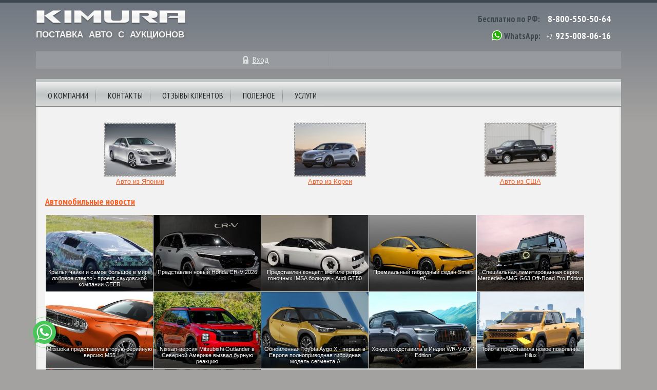

--- FILE ---
content_type: text/html; charset=utf-8;
request_url: https://kimuracars.com/infoblock/
body_size: 7658
content:

<!doctype html>
<html lang="ru">
<head>
    <meta http-equiv="Content-Type" content="text/html; charset=UTF-8" />
    <meta charset="UTF-8" />
    <meta http-equiv="X-UA-Compatible" content="IE=10;IE=edge" />

    <title>Инфо-Блок - последняя информация в одном месте | KimuraCars.com</title>      <meta name="description" content="Последнии публикации на сайте kimuracars в одном месте. Последние новости, топы автомобилей и многая другая информация." />
    <meta name="keywords" content="японские автомобили, японские авто, владивосток авто, автомобили японии, авто из японии, автомобили из японии, японские аукционы, аукционы японии, автомобили с аукционов, японские автомобили продажа, продажа японских авто, продажа авто во владивостоке, аукционный лист, аукцион японских автомобилей, аукционы японских автомобилей, японские авто аукционы" />
    
    <meta name="referrer" content="origin" />
    <meta name="viewport" content="width=device-width, initial-scale=1.0">

    <link rel="stylesheet" type="text/css" href="/templates/css/bootstrap4/css/bootstrap-grid.min.css">
    <link rel="stylesheet" type="text/css" href="/templates/css/style.css?v=16">
    <link href="https://fonts.googleapis.com/css?family=PT+Sans+Narrow:400,700&subset=latin,cyrillic" rel="stylesheet" type="text/css">
    <script type="text/javascript" src="/templates/js/jquery.min.js"></script>
    <script type="text/javascript" src="/templates/js/scripts-innerpage.js?38343"></script>

    <link rel="stylesheet" type="text/css" href="/templates/js/jquery.fancybox3/jquery.fancybox.min.css" media="screen" />
    <script type="text/javascript" src="/templates/js/jquery.fancybox3/jquery.fancybox.min.js"></script>

        
    <link rel="shortcut icon" href="/des/favicon.ico" type="image/x-icon" />
    <link rel="dns-prefetch" href="https://mc.yandex.ru"/>
</head>
<body class="inner">


 

<div class="container">

    <header class="inner-header">

        <div class="row no-gutters">

            <div class="col-6 col-sm-5 col-md-6">

                <div class="inner-logo">
                    <span id="btn-mobile-menu" data-statusinit="0"></span>
                    <img class="img-inner-logo" src="/templates/i/logo.png" alt="лого kimuracars.com" onclick="goHome();">
                    <span class="tip">Поставка авто с аукционов</span>
                </div>
            </div>

            <div class="col-6 col-sm-7 col-md-6">

                <div class="top-contacts">
                    <span class="intp1">Бесплатно по РФ:</span> <a href="tel:+78005505064" class="tel">8-800-550-50-64</a>
                    <div class="div-border"></div>
                    <span class="ico-whatsapp js-change2a" data-rel="nofollow noopener noreferrer" data-target="_blank" data-lnk="https://wa.me/+79250080616"></span>
                    <span class="intp1">WhatsApp:</span> <span class="tel">+7</span> <span class="tel js-change2a" data-rel="nofollow noopener noreferrer" data-target="_blank" data-lnk="https://wa.me/+79250080616">925-008-06-16</span>
                </div>

                
            </div>

        </div>


        <div class="row align-items-center justify-content-center no-gutters" id="mini-info-board">
                            <div class="col-6 col-sm-6 col-md-4 col-lg-2 bord-inner-user">
                    <div class="item">
                        <a class="mini-info entry" id="lnk-login-popup" href="javascript:void(0);" title="вход">Вход</a>
                    </div>
                </div>

                <div class="col-md-1 d-none d-md-block"><div class="separator"></div></div>

                <div class="col-6 col-sm-6 col-md-4 col-lg-2">
                                    </div>
                    </div>

    </header>

    <div id="menu" class="menu-hide">
    <div class="mob-menu-header"><span id="btn-mobile-menu-close" class="btn-close icon-cancel-circled"></span></div>

    <nav>
        <ul>
            <li>
                <a href="/page/main" title="О компании">О компании</a>
            </li>
            <li>
                <a href="/page/content/contacts" title="контакты kimuracars">Контакты</a>
                <span class="menu-btnmore icon-plus-squared-alt" data-opened="0"></span>
                <div class="contacts js-mob-menu-1div">
                    <img class="icon pointer" src="/templates/i/inner/contacts/0.jpg" onclick="togo('/page/content/contacts');">
                    <div class="description">
                        <div class="address">
                            Владивосток, ул. Тигровая д.16а<br>
                            Тел.: <span class="js-change2a" data-rel="nofollow noopener noreferrer" data-target="_blank" data-lnk="tel:+78005505064">8-800-550-50-64</span>
                            <br>

                            <div>
                                <noindex>
                                    <a class="mail" href="mailto:office@kimuracars.com" title="office@kimuracars.com">office@kimuracars.com</a>
                                    <a rel="nofollow" class="skype" href="skype:kimura-vladivostok?chat" title="">kimura-vladivostok</a>
                                    <span class="wtsapp js-change2a" data-rel="nofollow noopener noreferrer" data-target="_blank" data-lnk="https://wa.me/+79250080616">7-925-008-06-16 (WhatsApp)</span>
                                </noindex>
                            </div>
                        </div>
                        <img class="icon pointer" src="/templates/i/inner/contacts/1.jpg" alt="контакты kimuracars в москве" onclick="togo('/page/content/contacts');">
                        <div class="address2">
                            Москва, ул. Пресненская набережная, 10<br>
                            Тел.: <span class="js-change2a" data-rel="nofollow noopener noreferrer" data-target="_blank" data-lnk="tel:+78005505064">8-800-550-50-64</span>
                            <div>
                                <noindex>
                                    <a class="mail" href="mailto:office@kimuracars.com" title="office@kimuracars.com">office@kimuracars.com</a>
                                    <a rel="nofollow" class="skype" href="skype:kimura-vladivostok?chat" title="">kimura-vladivostok</a>
                                    <span class="wtsapp js-change2a" data-rel="nofollow noopener noreferrer" data-target="_blank" data-lnk="https://wa.me/+79250080616">7-925-008-06-16 (WhatsApp)</span>
                                </noindex>
                            </div>
                        </div>
                    </div>
                </div>
            </li>
            <li>
                <a href="/reviews/clients/" title="отзывы клиентов о kimuracars">Отзывы клиентов</a>
                <span class="menu-btnmore icon-plus-squared-alt" data-opened="0"></span>
                <div class="clients js-mob-menu-1div" id="nav-clients">
                    <ul id="menuuserreview"><li></li></ul>
                </div>
            </li>
            <li>
                <a href="/infoblock/" title="Информационный блок">Полезное</a>
                <span class="menu-btnmore icon-plus-squared-alt" data-opened="0"></span>
                <div class="helpful-info js-mob-menu-1div">
                    <img class="icon" src="/templates/i/inner/useful_info/0.jpg" alt="Инфо-блок">
                    <div class="list">
                        <ul>
                            <li><a href="/autoshow/tokyo-motor-show-2013/" title="Tokyo Motor Show 2013"><span>TOKYO MOTOR SHOW 2013</span></a></li>
                            <li><a href="/page/content/osaka-motor-show-2012" title="Osaka Motor Show 2012"><span>OSAKA MOTOR SHOW 2012</span></a></li>
                            <li><a href="/autoshow/tokyo-auto-salon-2014/" title="Tokyo Auto Salon 2014"><span>Токио Тюнинг 2014</span></a></li>
                            <li><a href="/page/content/auction-review/index.html" title="Обзоры аукционов"><span>Обзоры аукционов</span></a></li>
                                                    </ul>
                        <ul>
                            <li><a href="/page/content/logotipy-avtomobilej" title="Эмблемы и логотипы автомобилей"><span>Эмблемы и логотипы авто</span></a></li>
                            <li><a href="/top/" title="ТОПы автомобилей"><span>ТОПы автомобилей</span></a></li>
                            <li><a href="/news" title="Автомобильные новости"><span>Автомобильные новости</span></a></li>
                            <li><a href="/page/content/toyota-museum/index" title="музей toyota"><span>Музей TOYOTA</span></a></li>
                        </ul>
                        <ul>
                            <li><a href="/page/content/alists" title="">Как читать аукционный лист</a></li>
                            <li><a href="/page/content/whyauction" title="почему аукцион">Почему аукцион?</a></li>
                        </ul>
                    </div>
                </div>
            </li>
            <li>
                <a href="/page/root/services" title="Услуги">Услуги</a>
                <span class="menu-btnmore icon-plus-squared-alt" data-opened="0"></span>
                <div class="helpful-info js-mob-menu-1div">
                    <div class="left">
                        <img class="icon" src="/templates/i/inner/services.jpg" alt="услуги">
                        <div class="list w180">
                            <ul>
                                <li><a href="/page/content/vladivostok" title="отправка авто по России"><span>Отправка авто в регионы</span></a></li>
                                <li><a href="/page/content/banks/avto-v-kredits" title="автомобили в кредит"><span>Авто в кредит</span></a></li>
                                                                <li><a href="/page/content/customs-clearance" title="Растаможка авто"><span>Растаможка авто</span></a></li>
                            </ul>
                        </div>
                    </div>

                                    </div>
            </li>
                    </ul>
    </nav>


        



</div>




 
        <div id="content">
            

<table class="tbl td-noborder">
    <tbody>
    <tr align="center">
        <td width="33%" valign="top"><a href="/auction/?isStats=1"><img class="photo pic-infoblk-cat" src="/ifiles/articles/toyota-crown-athlete.jpg" alt="Авто из Японии" /><br />Авто из Японии</a></td>
        <td width="33%" valign="top"><a href="/world/"><img class="photo pic-infoblk-cat" src="/ifiles/articles/hyundai-santa-fe.jpg" alt="Авто из Кореи"  /><br />Авто из Кореи</a></td>
        <td width="33%" valign="top"><a href="/usa/"><img class="photo pic-infoblk-cat" src="/ifiles/articles/usa-1.jpg" alt="Авто из США" /><br />Авто из США</a></td>
    </tr>
    </tbody>
</table>

<h2><a href="/news" title="Автомобильные новости">Автомобильные новости</a></h2>

<div class="cont225-cont">
    <div class="cont225 left" onclick="togo('/news/ceer-2026');">
        <img src="/ifiles/new2/2026/01/12/ceer-1s.jpg" class="picin" alt="Крылья чайки и самое большое в мире лобовое стекло - проект саудовской компании CEER" onerror="errorPic($(this));" />
        <a href="/news/ceer-2026"><span>Крылья чайки и самое большое в мире лобовое стекло - проект саудовской компании CEER</span></a>
    </div>
    <div class="cont225 left" onclick="togo('/news/honda-cr-v-2026');">
        <img src="/ifiles/new2/2025/12/24/honda-cr-v-2026-01s.jpg" class="picin" alt="Представлен новый Honda CR-V 2026" onerror="errorPic($(this));" />
        <a href="/news/honda-cr-v-2026"><span>Представлен новый Honda CR-V 2026</span></a>
    </div>
    <div class="cont225 left" onclick="togo('/news/concept-audi-gt50');">
        <img src="/ifiles/new2/2025/12/18/concept-audi-gt50-1s.jpg" class="picin" alt="Представлен концепт в стиле ретро-гоночных IMSA болидов - Audi GT50" onerror="errorPic($(this));" />
        <a href="/news/concept-audi-gt50"><span>Представлен концепт в стиле ретро-гоночных IMSA болидов - Audi GT50</span></a>
    </div>
    <div class="cont225 left" onclick="togo('/news/smart-premium-6');">
        <img src="/ifiles/new2/2025/12/17/smart-premium-6-3s.jpg" class="picin" alt="Премиальный гибридный седан Smart #6" onerror="errorPic($(this));" />
        <a href="/news/smart-premium-6"><span>Премиальный гибридный седан Smart #6</span></a>
    </div>
    <div class="cont225 left" onclick="togo('/news/mercedes-amg-g63-offroad-pro-edition');">
        <img src="/ifiles/new2/2025/12/8/mercedes-amg-g63-offroad-pro-edition-1s.jpg" class="picin" alt="Специальная лимитированная серия Mercedes-AMG G63 Off-Road Pro Edition" onerror="errorPic($(this));" />
        <a href="/news/mercedes-amg-g63-offroad-pro-edition"><span>Специальная лимитированная серия Mercedes-AMG G63 Off-Road Pro Edition</span></a>
    </div>
    <div class="cont225 left" onclick="togo('/news/mitsuoka-m55-2026');">
        <img src="/ifiles/new2/2025/12/mitsuoka-m55-2026-1s.jpg" class="picin" alt="Mitsuoka представила вторую серийную версию M55" onerror="errorPic($(this));" />
        <a href="/news/mitsuoka-m55-2026"><span>Mitsuoka представила вторую серийную версию M55</span></a>
    </div>
    <div class="cont225 left" onclick="togo('/news/nissan-rogue-plug-in-hybrid');">
        <img src="/ifiles/new2/2025/11/26/nissan-rogue-plug-in-hybrid-1s.jpg" class="picin" alt="Nissan-версия Mitsubishi Outlander в Северной Америке вызвал бурную реакцию" onerror="errorPic($(this));" />
        <a href="/news/nissan-rogue-plug-in-hybrid"><span>Nissan-версия Mitsubishi Outlander в Северной Америке вызвал бурную реакцию</span></a>
    </div>
    <div class="cont225 left" onclick="togo('/news/toyota-aygo-x-hybrid-new');">
        <img src="/ifiles/new2/2025/11/19/toyota-aygo-x-hybrid-new-1s.jpg" class="picin" alt="Обновлённая Toyota Aygo X - первая в Европе полноприводная гибридная модель сегмента А" onerror="errorPic($(this));" />
        <a href="/news/toyota-aygo-x-hybrid-new"><span>Обновлённая Toyota Aygo X - первая в Европе полноприводная гибридная модель сегмента А</span></a>
    </div>
    <div class="cont225 left" onclick="togo('/news/honda-wr-v-elevate-adv-edition');">
        <img src="/ifiles/new2/2025/11/14/honda-wr-v-elevate-adv-edition-2s.jpg" class="picin" alt="Хонда представила в Индии WR-V ADV Edition" onerror="errorPic($(this));" />
        <a href="/news/honda-wr-v-elevate-adv-edition"><span>Хонда представила в Индии WR-V ADV Edition</span></a>
    </div>
    <div class="cont225 left" onclick="togo('/news/toyota-hilux-2026');">
        <img src="/ifiles/new2/2025/11/11/toyota-hilux-1s.jpg" class="picin" alt="Тойота представила новое поколение Hilux" onerror="errorPic($(this));" />
        <a href="/news/toyota-hilux-2026"><span>Тойота представила новое поколение Hilux</span></a>
    </div>
    <div class="cont225 left" onclick="togo('/news/nissan-kait-in-brazil');">
        <img src="/ifiles/new2/2025/11/11/nissan-kaits.jpg" class="picin" alt="Nissan анонсирует новый внедорожник KAIT" onerror="errorPic($(this));" />
        <a href="/news/nissan-kait-in-brazil"><span>Nissan анонсирует новый внедорожник KAIT</span></a>
    </div>
    <div class="cont225 left" onclick="togo('/news/lexus-ls-concept-6-wheels');">
        <img src="/ifiles/new2/2025/10/31/lexus-ls-concept-6-wheels-1s.jpg" class="picin" alt="Шестиколесный минивэн Lexus!" onerror="errorPic($(this));" />
        <a href="/news/lexus-ls-concept-6-wheels"><span>Шестиколесный минивэн Lexus!</span></a>
    </div>
</div>

<h2><a href="/top/" title="Топы автомобилей">Топы автомобилей</a></h2>

<div class="cont225-cont">
            <div class="cont225 left" onclick="togo('/top/samie-dorogie-yaponskie-avtomobili');">
            <img src="/ifiles/articles/101/lexus-lfa-nurburgring-package-1s.jpg" class="picin" alt="Самые дорогие японские машины" onerror="errorPic($(this));" />
            <a href="/top/samie-dorogie-yaponskie-avtomobili"><span>Самые дорогие японские машины</span></a>
        </div>
            <div class="cont225 left" onclick="togo('/top/samie-samie-motocykly');">
            <img src="/ifiles/articles/099/ecosse-spirit-es1s.jpg" class="picin" alt="Самые-самые мотоциклы в мире" onerror="errorPic($(this));" />
            <a href="/top/samie-samie-motocykly"><span>Самые-самые мотоциклы в мире</span></a>
        </div>
            <div class="cont225 left" onclick="togo('/top/samie-bolshie-avtomobili');">
            <img src="/ifiles/articles/095/maybach-62s-landaulets.jpg" class="picin" alt="Самые большие автомобили" onerror="errorPic($(this));" />
            <a href="/top/samie-bolshie-avtomobili"><span>Самые большие автомобили</span></a>
        </div>
            <div class="cont225 left" onclick="togo('/top/samie-dorogie-mashini');">
            <img src="/ifiles/articles/093/bugatti-royale-kellner-coupe-2s.jpg" class="picin" alt="Самые дорогие машины" onerror="errorPic($(this));" />
            <a href="/top/samie-dorogie-mashini"><span>Самые дорогие машины</span></a>
        </div>
            <div class="cont225 left" onclick="togo('/top/samie-dorogie-avtomobili');">
            <img src="/ifiles/articles/092/bugatti-veyron-16-4-grand-sport-vitesse-1s.jpg" class="picin" alt="Самые дорогие автомобили 2014" onerror="errorPic($(this));" />
            <a href="/top/samie-dorogie-avtomobili"><span>Самые дорогие автомобили 2014</span></a>
        </div>
            <div class="cont225 left" onclick="togo('/top/samie-economichnie-avtomobili-2013-goda');">
            <img src="/ifiles/articles/061/toyota-prius-1s.jpg" class="picin" alt="Самые экономичные машины 2013 года" onerror="errorPic($(this));" />
            <a href="/top/samie-economichnie-avtomobili-2013-goda"><span>Самые экономичные машины 2013 года</span></a>
        </div>
            <div class="cont225 left" onclick="togo('/top/top-pikapov-po-prodazham-v-usa-na-2012');">
            <img src="/ifiles/articles/049/chevrolet-silverado-2s.jpg" class="picin" alt="Топ пикапов на рынке США" onerror="errorPic($(this));" />
            <a href="/top/top-pikapov-po-prodazham-v-usa-na-2012"><span>Топ пикапов на рынке США</span></a>
        </div>
            <div class="cont225 left" onclick="togo('/top/samye-znachimye-japonskie-pikapy');">
            <img src="/ifiles/articles/043/toyota-tundra-1s.jpg" class="picin" alt="Самые значимые пикапы из Японии" onerror="errorPic($(this));" />
            <a href="/top/samye-znachimye-japonskie-pikapy"><span>Самые значимые пикапы из Японии</span></a>
        </div>
            <div class="cont225 left" onclick="togo('/top/samie-economichnie-crossoveri');">
            <img src="/ifiles/articles/029/lexus-rx-450h-2s.jpg" class="picin" alt="Рейтинг экономичных кроссоверов" onerror="errorPic($(this));" />
            <a href="/top/samie-economichnie-crossoveri"><span>Рейтинг экономичных кроссоверов</span></a>
        </div>
            <div class="cont225 left" onclick="togo('/top/samie-nedorogie-avtomibili-kupe-v-usa');">
            <img src="/ifiles/articles/022/subaru-brz-1s.jpg" class="picin" alt="Самые недорогие двухдверные автомобили в США" onerror="errorPic($(this));" />
            <a href="/top/samie-nedorogie-avtomibili-kupe-v-usa"><span>Самые недорогие двухдверные автомобили в США</span></a>
        </div>
            <div class="cont225 left" onclick="togo('/top/samie-interesnie-i-neobichnie-yaponskie-concept-cari-ch2');">
            <img src="/ifiles/articles/021/nissan-land-glider-concept-1s.jpg" class="picin" alt="Самые интересные и необычные японские концепткары - часть 2" onerror="errorPic($(this));" />
            <a href="/top/samie-interesnie-i-neobichnie-yaponskie-concept-cari-ch2"><span>Самые интересные и необычные японские концепткары - часть 2</span></a>
        </div>
            <div class="cont225 left" onclick="togo('/top/reiting-honda-15-luchih-avtomobiley-companii');">
            <img src="/ifiles/articles/020/honda-s2000-1s.jpg" class="picin" alt="Рейтинг Honda - 15 лучших автомобилей компании" onerror="errorPic($(this));" />
            <a href="/top/reiting-honda-15-luchih-avtomobiley-companii"><span>Рейтинг Honda - 15 лучших автомобилей компании</span></a>
        </div>
    </div>

<h2><a href="/page/content/osaka-motor-show-2012" title="Обзор автосалона в Осака 2012">Обзор автосалона в Осака 2012</a></h2>

<div class="cont225-cont">
    <div class="cont225 left" onclick="togo('/page/content/oms/toyota');">
        <img src="/img/osaka2012/toyota/small/001s.jpg" class="picin" alt="Toyota" />
        <a href="/page/content/oms/toyota"><span>Toyota</span></a>
    </div>

    <div class="cont225 left" onclick="togo('/page/content/oms/subaru');">
        <img src="/img/osaka2012/subaru/small/002s.jpg" class="picin" alt="Subaru" />
        <a href="/page/content/oms/subaru"><span>Subaru</span></a>
    </div>

    <div class="cont225 left" onclick="togo('/page/content/oms/honda');">
        <img src="/ifiles/osakams/honda_ac-xs.jpg" class="picin" alt="Honda" />
        <a href="/page/content/oms/honda"><span>Honda</span></a>
    </div>

    <div class="cont225 left" onclick="togo('/page/content/oms/lexus');">
        <img src="/img/osaka2012/lexus/small/002s.jpg" class="picin" alt="Lexus" />
        <a href="/page/content/oms/lexus"><span>Lexus</span></a>
    </div>
</div>

<h2><a href="/autoshow/tokyo-auto-salon-2014/" title="Токио Тюнинг 2014">Токио Тюнинг 2014</a></h2>
<br>
<h2><a href="/autoshow/tokyo-motor-show-2013/" title="Токио Мотор Шоу 2013">Токио Мотор Шоу 2013</a></h2>

<div class="cont225-cont">
    <div class="cont225 left" onclick="togo('/autoshow/tokyo-motor-show-2013/toyota');">
        <img src="/ifiles/tms/toyota/toyota-fcv-2s.jpg" class="picin" alt="Toyota" />
        <a href="/autoshow/tokyo-motor-show-2013/toyota"><span>Toyota</span></a>
    </div>

    <div class="cont225 left" onclick="togo('/autoshow/tokyo-motor-show-2013/nissan');">
        <img src="/ifiles/tms/nissan/nissan-idx-nismo-1s.jpg" class="picin" alt="Nissan" />
        <a href="/autoshow/tokyo-motor-show-2013/nissan"><span>Nissan</span></a>
    </div>

    <div class="cont225 left" onclick="togo('/autoshow/tokyo-motor-show-2013/mitsubishi');">
        <img src="/ifiles/tms/mitsubishi/mitsubishi-gc-phev-concept-1s.jpg" class="picin" alt="Mitsubishi" />
        <a href="/autoshow/tokyo-motor-show-2013/mitsubishi"><span>Mitsubishi</span></a>
    </div>

    <div class="cont225 left" onclick="togo('/autoshow/tokyo-motor-show-2013/honda');">
        <img src="/ifiles/tms/honda/honda-nsx-concept-2s.jpg" class="picin" alt="Honda" />
        <a href="/autoshow/tokyo-motor-show-2013/honda"><span>Honda</span></a>
    </div>

    <div class="cont225 left" onclick="togo('/autoshow/tokyo-motor-show-2013/volvo');">
        <img src="/ifiles/tms/volvo/volvo-concept-coupe-1s.jpg" class="picin" alt="Volvo" />
        <a href="/autoshow/tokyo-motor-show-2013/volvo"><span>Volvo</span></a>
    </div>

    <div class="cont225 left" onclick="togo('/autoshow/tokyo-motor-show-2013/audi');">
        <img src="/ifiles/tms/audi/audi-r8-4s.jpg" class="picin" alt="Audi" />
        <a href="/autoshow/tokyo-motor-show-2013/audi"><span>Audi</span></a>
    </div>

    <div class="cont225 left" onclick="togo('/autoshow/tokyo-motor-show-2013/subaru');">
        <img src="/ifiles/tms/subaru/subaru-brz-super-gt-2s.jpg" class="picin" alt="Subaru" />
        <a href="/autoshow/tokyo-motor-show-2013/subaru"><span>Subaru</span></a>
    </div>

    <div class="cont225 left" onclick="togo('/autoshow/tokyo-motor-show-2013/mazda');">
        <img src="/ifiles/tms/mazda/mazda-axela-2s.jpg" class="picin" alt="Mazda" />
        <a href="/autoshow/tokyo-motor-show-2013/mazda"><span>Mazda</span></a>
    </div>
</div>


<h2><a href="/page/content/toyota-museum/index" title="Музей TOYOTA">Музей TOYOTA</a></h2>

<div class="cont225-cont">
    <div class="cont225 left" onclick="togo('/page/content/toyotamus/pioneer');">
        <img src="/ifiles/museum/pioneer-1s.jpg" class="picin" alt="Эпоха первооткрываетелей (конец XIX в. -1900 гг.)" />
        <a href="/page/content/toyotamus/pioneer"><span>Эпоха первооткрываетелей (конец XIX в. -1900 гг.)</span></a>
    </div>

    <div class="cont225 left" onclick="togo('/page/content/toyotamus/perfecto');">
        <img src="/ifiles/museum/1-5-4.jpg" class="picin" alt="От стилизации до совершенства автомобильных технологий (1930-е)" />
        <a href="/page/content/toyotamus/perfecto"><span>От стилизации до совершенства автомобильных технологий (1930-е)</span></a>
    </div>

    <div class="cont225 left" onclick="togo('/page/content/toyotamus/japsport');">
        <img src="/ifiles/museum/2-4-1.jpg" class="picin" alt="Развитие высококлассных спорткаров (1960-наше время)" />
        <a href="/page/content/toyotamus/japsport"><span>Развитие высококлассных спорткаров (1960-наше время)</span></a>
    </div>

    <div class="cont225 left" onclick="togo('/page/content/toyotamus/madeinjapan');">
        <img src="/ifiles/museum/3-3-2.jpg" class="picin" alt="Зона Made In Japan (1950-1960 гг.)" />
        <a href="/page/content/toyotamus/madeinjapan"><span>Зона "Made In Japan" (1950-1960 гг.)</span></a>
    </div>
</div>

<h2><a href="/page/content/auction-review/index.html" title="Обзор аукционов">Обзор аукционов</a></h2>

<div class="cont225-cont">
    <div class="cont225 left" onclick="togo('/page/content/auction-review/uss-tokyo');">
        <img src="/img/auctions/uss-tokyo/small/uss_tokyo_013s.jpg" class="picin" alt="Обзор аукциона USS Tokyo" />
        <a href="/page/content/auction-review/uss-tokyo"><span>Обзор аукциона USS Tokyo</span></a>
    </div>

    <div class="cont225 left" onclick="togo('/page/content/auction-review/uss-okayama');">
        <img src="/ifiles/auction_photos/uss-okayama/uss-okayama-3s.jpg" class="picin" alt="Обзор аукциона USS Okayama" />
        <a href="/page/content/auction-review/uss-okayama"><span>Обзор аукциона USS Okayama</span></a>
    </div>

    <div class="cont225 left" onclick="togo('/page/content/auction-review/haa-kobe');">
        <img src="/img/auctions/haa-kobe/small/006.jpg" class="picin" alt="Обзор аукциона HAA KOBE" />
        <a href="/page/content/auction-review/haa-kobe"><span>Обзор аукциона HAA KOBE</span></a>
    </div>

    <div class="cont225 left" onclick="togo('/page/content/auction-review/hanaten');">
        <img src="/img/auctions/hanaten/small/hanaten_004.jpg" class="picin" alt="Обзор аукциона HANATEN 8710" />
        <a href="/page/content/auction-review/hanaten"><span>Обзор аукциона HANATEN 8710</span></a>
    </div>

    <div class="cont225 left" onclick="togo('/ifiles/others/uss-osaka-11s.jpg');">
        <img src="/img/auctions/hanaten/small/hanaten_004.jpg" class="picin" alt="USS Osaka" />
        <a href="/page/content/auction-review/uss-osaka"><span>USS Osaka</span></a>
    </div>

    <div class="cont225 left" onclick="togo('/page/content/auction-review/uss-hokuriku');">
        <img src="/ifiles/auction_photos/uss-hokuriku-26s.jpg" class="picin" alt="USS Hokuriku" />
        <a href="/page/content/auction-review/uss-hokuriku"><span>USS Hokuriku</span></a>
    </div>

    <div class="cont225 left" onclick="togo('/page/content/auction-review/jaa');">
        <img src="/img/auctions/jaa/small/jaa_03.jpg" class="picin" alt="JAA" />
        <a href="/page/content/auction-review/jaa"><span>JAA</span></a>
    </div>

    <div class="cont225 left" onclick="togo('/page/content/auction-review/uss-yokohama');">
        <img src="/ifiles/others/uss-yokohama-14.jpg" class="picin" alt="USS Yokohama" />
        <a href="/page/content/auction-review/uss-yokohama"><span>USS Yokohama</span></a>
    </div>

    <div class="cont225 left" onclick="togo('/page/content/auction-review/uss-kobe');">
        <img src="/ifiles/others/uss-kobe-35.jpg" class="picin" alt="USS Kobe" />
        <a href="/page/content/auction-review/uss-kobe"><span>USS Kobe</span></a>
    </div>

    <div class="cont225 left" onclick="togo('/page/content/auction-review/uss-nagoya');">
        <img src="/ifiles/auction_photos/uss-nagoya/uss-nagoya-53s.jpg" class="picin" alt="USS Nagoya" />
        <a href="/page/content/auction-review/uss-nagoya"><span>USS Nagoya</span></a>
    </div>

    <div class="cont225 left" onclick="togo('/page/content/auction-review/caa');">
        <img src="/ifiles/auction_photos/caa/caa-gifu-10.jpg" class="picin" alt="Группа аукционов CAA" />
        <a href="/page/content/auction-review/caa"><span>Группа аукционов CAA</span></a>
    </div>
</div>

<h2><a href="/page/content/podbor-avto" title="Подбор автомобиля по параметрам">Подбор автомобиля по параметрам</a></h2>

<div class="cont225-cont">
    <div class="cont225 left" onclick="togo('/page/podbor/kakuyu-mashinu-kupit-za-200000-250000');">
        <img src="/ifiles/articles/024/hyundai-accents.jpg" class="picin" alt="Какую машину купить за 200000-250000 рублей">
        <a href="/page/podbor/kakuyu-mashinu-kupit-za-200000-250000"><span>Авто за 200000-250000 рублей</span></a>
    </div>
    <div class="cont225 left" onclick="togo('/page/podbor/kakuyu-mashinu-kupit-za-300000');">
        <img src="/ifiles/articles/025/honda-fits.jpg" class="picin" alt="Какую машину купить за 300000 рублей">
        <a href="/page/podbor/kakuyu-mashinu-kupit-za-300000"><span>Авто за 300000 рублей</span></a>
    </div>
    <div class="cont225 left" onclick="togo('/page/podbor/kakuyu-mashinu-kupit-za-350000');">
        <img src="/ifiles/articles/026/nissan-notes.jpg" class="picin" alt="Какую машину купить за 350000 рублей">
        <a href="/page/podbor/kakuyu-mashinu-kupit-za-350000"><span>Авто за 350000 рублей</span></a>
    </div>
    <div class="cont225 left" onclick="togo('/page/podbor/kakoi-kupit-avtomobil-za-400000');">
        <img src="/ifiles/articles/027/toyota-corolla-axios.jpg" class="picin" alt="Какой автомобиль купить за 400000 рублей">
        <a href="/page/podbor/kakoi-kupit-avtomobil-za-400000"><span>Авто за 400000 рублей</span></a>
    </div>
    <div class="cont225 left" onclick="togo('/page/podbor/kakuyu-mashinu-kupit-za-450000');">
        <img src="/ifiles/articles/028/honda-insights.jpg" class="picin" alt="Какую машину купить за 450000 рублей">
        <a href="/page/podbor/kakuyu-mashinu-kupit-za-450000"><span>Авто за 450000 рублей</span></a>
    </div>
    <div class="cont225 left" onclick="togo('/page/podbor/kakuyu-mashinu-kupit-za-500000');">
        <img src="/ifiles/articles/030/toyota-ists.jpg" class="picin" alt="Какую машину купить за 500000 рублей">
        <a href="/page/podbor/kakuyu-mashinu-kupit-za-500000"><span>Авто за 500000 рублей</span></a>
    </div>
    <div class="cont225 left" onclick="togo('/page/podbor/kakuyu-mashinu-kupit-za-600000');">
        <img src="/ifiles/articles/031/toyota-allions.jpg" class="picin" alt="Какую машину купить за 600000 рублей">
        <a href="/page/podbor/kakuyu-mashinu-kupit-za-600000"><span>Авто за 600000 рублей</span></a>
    </div>
    <div class="cont225 left" onclick="togo('/page/podbor/kakuyu-mashinu-kupit-za-700000');">
        <img src="/ifiles/articles/032/nissan-serenas.jpg" class="picin" alt="Какую машину купить за 700000 рублей">
        <a href="/page/podbor/kakuyu-mashinu-kupit-za-700000"><span>Авто за 700000 рублей</span></a>
    </div>
    <div class="cont225 left" onclick="togo('/page/podbor/kakuyu-mashinu-kupit-za-800000');">
        <img src="/ifiles/articles/033/toyota-mark-xs.jpg" class="picin" alt="Какую машину купить за 800000 рублей">
        <a href="/page/podbor/kakuyu-mashinu-kupit-za-800000"><span>Авто за 800000 рублей</span></a>
    </div>
    <div class="cont225 left" onclick="togo('/page/podbor/kakuyu-mashinu-kupit-za-1000000');">
        <img src="/ifiles/articles/034/toyota-crowns.jpg" class="picin" alt="Какую машину купить за 1000000 рублей">
        <a href="/page/podbor/kakuyu-mashinu-kupit-za-1000000"><span>Авто за 1000000 рублей</span></a>
    </div>
</div>
        </div>

    

    <footer class="inner">
        <div class="row no-gutters">
            <div class="col-12">
                <div class="company-info">&copy; &laquo;Кимура&raquo;, 2003-2026</div>
            </div>

            <div class="col-12">
                <noindex>
                    <a class="phone" rel="nofollow" href="tel:+78005505064">8-800-550-50-64</a>
                    <a class="mail" href="mailto:office@kimuracars.com">office@kimuracars.com</a>
                    <a class="skype" rel="nofollow" href="skype:kimura-vladivostok?chat">kimura-vladivostok</a>
                    <a class="privacy-policy" rel="nofollow" href="/page/content/privacy-policy" target="_blank">Политика конфиденциальности</a>
                </noindex>
            </div>
        </div>
    </footer>

</div> 
        <div id="mobile-menu-bodycolor"></div>

            <div id="entry-modal-window" class="simplemodal-data requestfrm" style="display: none;">
            <div class="modal-content">
                                    <span class="head">
                        Уже зарегистрированы?<br>
                        Входите!
                    </span>
                <p>
                    Для получения доступа к текущим предложениям на аукционах необходимо войти в систему. После входа в систему откроется возможность просмотра автомобилей, выставленных на торги. Конечная стоимость авто заранее не указана и станет известна только в день проведения аукциона по результатам проведенных торгов.
                </p>
                <form method="post" action="/user/login">
                    <fieldset class="entry">
                        <label for="login">Ваш логин</label>
                        <input id="login" type="text" name="login">
                    </fieldset>
                    <fieldset class="entry">
                        <label for="password">Пароль</label>
                        <input id="password" type="password" name="password">
                    </fieldset>
                    <fieldset class="remember">
                        <label><input type="checkbox" name="save" value="1" checked="checked">Запомнить меня</label>
                                            </fieldset>
                    <div class="submit">
                        <input type="hidden" value="0" name="save">
                        <input id="backUrlField" name="url" type="hidden" value="/world/" />

                        <button type="submit">Войти</button>
                    </div>
                </form>
            </div>
        </div>
    
<noindex>
    <script type="text/javascript">jQuery(function(){ getClientsPics(); });</script>
</noindex>



 

<noindex>
    

    <!-- Yandex.Metrika counter -->
    <script type="text/javascript" >
        (function(m,e,t,r,i,k,a){m[i]=m[i]||function(){(m[i].a=m[i].a||[]).push(arguments)};
            m[i].l=1*new Date();k=e.createElement(t),a=e.getElementsByTagName(t)[0],k.async=1,k.src=r,a.parentNode.insertBefore(k,a)})
        (window, document, "script", "https://mc.yandex.ru/metrika/tag.js", "ym");

        ym(52324888, "init", {
            id:52324888,
            clickmap:true,
            trackLinks:true,
            accurateTrackBounce:true,
            webvisor:true,
            ecommerce:"dataLayer"
        });
    </script>
    <noscript><div><img src="https://mc.yandex.ru/watch/52324888" style="position:absolute; left:-9999px;" alt="" /></div></noscript>
    <!-- /Yandex.Metrika counter -->




    
    <div class="whatsapp-button js-change2a" data-rel="nofollow noopener noreferrer" data-target="_blank" data-lnk="https://wa.me/+79250080616">
        <img src="/templates/i/icons/whatsapp2.png">
    </div>
</noindex>

</body>
</html>